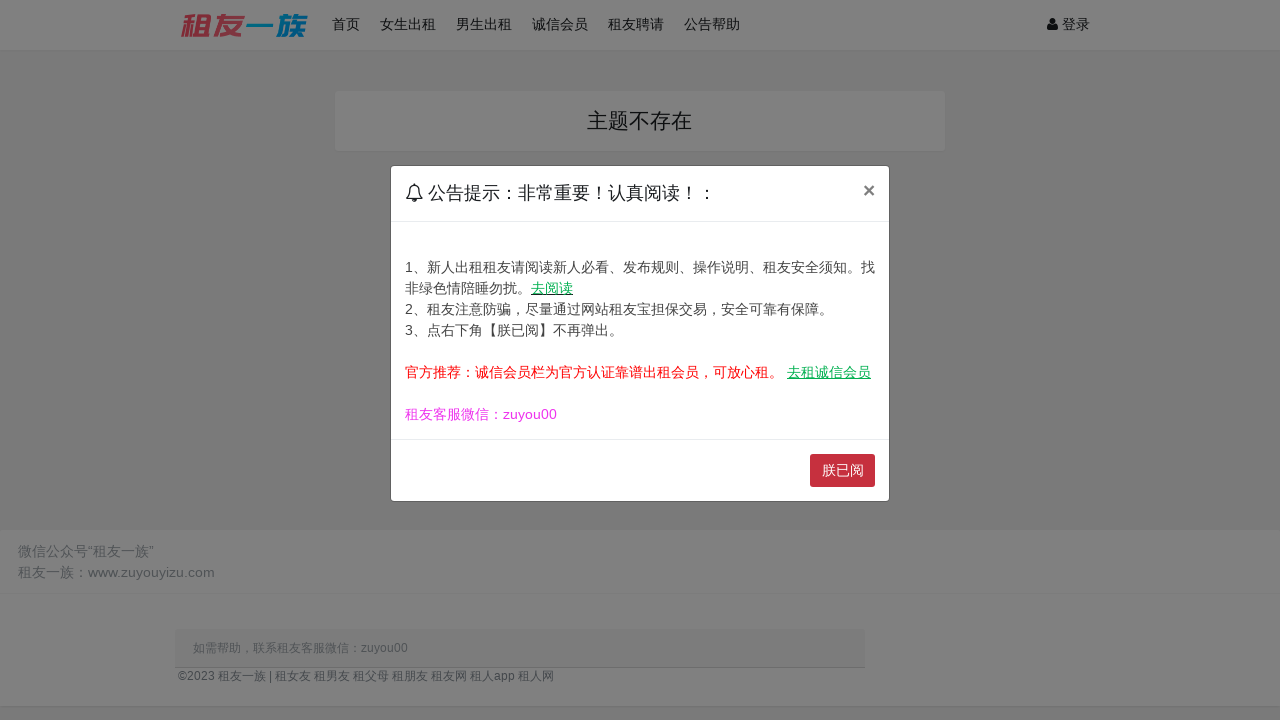

--- FILE ---
content_type: text/html; charset=utf-8
request_url: http://zuyoubang.com/thread-838.htm
body_size: 9047
content:

<!DOCTYPE html>
<html lang="zh-cn">
<head>
		
	
	
	<meta charset="utf-8">
	<meta name="viewport" content="width=device-width, initial-scale=1">
    <meta name="applicable-device" content="pc,mobile">	
    
		<meta name="keywords" content="租友网,租女友,租女友网,租男友,租男友网" />
	    	
	<meta name="description" content="租友一族、租女友、租男友、专业正规安全靠谱的租友平台、租女友网、租男友网、租人app、租友app、租友网站，旨在创造一个绿色安全可靠的租女友、租男友等租友平台、租友网。" />
	<meta name="renderer" content="webkit">
	<meta http-equiv="X-UA-Compatible" content="IE=Edge,chrome=1" >
	<title>租友一族 -租友网-租女友网-租男友网-安全靠谱的租友网站</title>

	
	
	<link rel="shortcut icon" href="view/img/favicon.ico" />
	<link rel="icon" sizes="32x32" href="view/img/favicon.ico">
	<link rel="Bookmark" href="view/img/favicon.ico" />
	
	<style>
table.nav_tag_list {margin-bottom: 0.2rem;}
table.nav_tag_list td {padding: 0.3rem;}
table.nav_tag_list td a{margin-right: 0.2rem;}
.nav_tag_list .active {font-weight: normal}
.tag_option {
        border: 1px solid #bbb; padding: 1px 10px; border-radius: 10px; text-decoration: none;
}
.tag_option:active, .tag_option.active {
        border: 1px solid #000; background: #000; color: #fff; text-decoration: none;
}
</style>
		<link rel="stylesheet" href="view/css/bootstrap.css?1.0">
	
	
	
		<link rel="stylesheet" href="view/css/bootstrap-bbs.css?1.0">
	<link rel="stylesheet" href="plugin/huux_notice/view/css/huux-notice.css" name="huux_notice"><style>
body { background: #f2f2f2 !important;}body,div,dl,dt,dd,ul,ol,li,h1,h2,h3,h4,h5,h6,pre,code,form,fieldset,legend,input,button,textarea,p,blockquote,th,td{margin:0;padding:0}fieldset,img{border:0}:focus{outline:0}address,caption,cite,code,dfn,em,strong,th,var,optgroup{font-style:normal;font-weight:normal}h1,h2,h3,h4,h5,h6{font-weight:normal}abbr,acronym{border:0;font-variant:normal}input,button,textarea,select,optgroup,option{font-family:inherit;font-size:inherit;font-style:inherit;font-weight:inherit}code,kbd,samp,tt{font-size:100%}input,button,textarea,select{*font-size:100%}body{line-height:1.5}ol,ul{list-style:none}table{border-collapse:collapse;border-spacing:0}caption,th{text-align:left}sup,sub{font-size:100%;vertical-align:baseline}:link,:visited,ins{text-decoration:none}blockquote,q{quotes:none}blockquote:before,blockquote:after,q:before,q:after{content:'';content:none}.clearfix{*zoom:1}.clearfix:before,.clearfix:after{display:table;content:"";line-height:0}.clearfix:after{clear:both}.unishow{display:none}.break-all{font-size:100%}.form-control:focus{box-shadow:0 0 0 .05rem rgba(0,0,0,0)}.btn:focus{box-shadow:0 0 0 .05rem rgba(0,0,0,0)}@media(min-width:576px){#body{padding-top:20px}}@media(max-width:576px){#body{padding-top:10px}#body>.container>.row>div{padding:0}}@media(min-width:1200px){.container{max-width:960px}}.logo-2{width:auto;}.bg-dark{background:#fff!important;box-shadow:0 1px 2px rgba(0,0,0,.04)}.navbar-dark .navbar-brand{color:#1a1d20}.navbar-dark .navbar-toggler-icon{background:url(/plugin/rfish_theme_zuyou/img/menu.svg) no-repeat}.navbar-expand-lg .navbar-nav .nav-link{padding-left:10px;padding-right:10px}.navbar-dark .navbar-nav .nav-link{color:#1a1d20}.card-header-tabs>.nav-item>.nav-link:hover:not(.active){border:1px solid rgba(255,255,255,0)}.navbar-dark .navbar-nav .nav-link:hover,.navbar-dark .navbar-nav .nav-link:focus{color:#f22843}.navbar-dark .navbar-nav .show>.nav-link,.navbar-dark .navbar-nav .active>.nav-link,.navbar-dark .navbar-nav .nav-link.show,.navbar-dark .navbar-nav .nav-link.active{color:#f22843!important}body{font-size:14px;font-family:"SF Pro SC","SF Pro Text","SF Pro Icons","PingFang SC","Helvetica Neue","Helvetica","Arial",sans-serif;-webkit-font-smoothing:antialiased;color:#434343;background-color:#f2f4f7;font-weight:400}.container{width:100%;padding-right:20px;padding-left:20px;margin-right:auto;margin-left:auto}.row{display:flex;flex-wrap:wrap;margin-right:-20px;margin-left:-20px}a{color:#1a1d20;text-decoration:none;transition:.2s}a:hover{color:#f22843;text-decoration:none}h1,h2,h3,h4,h5,h6,h1 a,h2 a,h3 a,h4 a,h5 a,h6 a{color:#1a1d20}.card{background:#fff;border:0;box-shadow:0 1px 2px 0 rgba(0,0,0,.04)}.card>.card-header{color:#1a1d20;font-size:14px;border-bottom:1px solid #f7f7f7;background:#fff}.card-header-tabs>.nav-item>.nav-link{padding:0 10px 10px 10px}.card-header-tabs>.nav-item>.nav-link.active{background:#fff;border-color:#fff;border-bottom-color:#f22843;color:#f22843}.btn{font-weight:400;text-align:center;white-space:nowrap;vertical-align:middle;user-select:none;border:1px solid transparent;font-size:1rem;line-height:1.5;border-radius:3px;transition:color .15s ease-in-out,background-color .15s ease-in-out,border-color .15s ease-in-out,box-shadow .15s ease-in-out}.btn-primary{color:#fff;background-color:#f22843;border-color:#f22843}.btn-primary:hover{color:#fff;background-color:#ff536a;border-color:#ff536a}.aside .btn{padding:10px}.breadcrumb{background:#fff!important;border:0;box-shadow:0 1px 2px 0 rgba(0,0,0,.04)}.card-footer{padding:.75rem 1.25rem;background-color:#fff;border-top:1px solid #f7f7f7}@media(min-width:576px){#body{padding-top:20px}}@media(max-width:576px){#body{padding-top:10px}#body>.container>.row>div{padding:0}}.btn-primary:not(:disabled):not(.disabled):active,.btn-primary:not(:disabled):not(.disabled).active,.show>.btn-primary.dropdown-toggle{color:#fff;background-color:#fc4845;border-color:#fc4845}.list-group-item.active{z-index:2;color:#fff;background-color:#ff536a;border-color:#ff536a}.avatar-3{border-radius:3px}.btn-outline-secondary{color:#f22843;background-color:transparent;background-image:none;border-color:#f22843}.haya-post-info-username.today .username{color:var(--danger)!important}.haya-post-info-username.today .date{color:var(--danger)!important}</style>

	<link rel="stylesheet" href="plugin/fox_reward/oddfox/static/css/style.css"><link rel="stylesheet" href="plugin/fox_signature/oddfox/img/style.css"><style>
.bottom-nav {
    /* display: none; */
    background-color: #fafafa;
    box-shadow: 0 -1px rgba(0,0,0,0.1), 0 -2px 10px rgba(0,0,0,0.1);
}
.nav_font{
	font-size:14px;
	/*color:#8590a6;*/
	margin-top:2px;
}
.bottom-nav .opts-group {
    position: relative;
    display: inline-block;
    /* padding-top: 6px; */
    line-height: 20px;
    color: #1a1d20;
    cursor: pointer;
}
.bottom-nav .opts-group.active {
    color: #f22843;
}
@media screen and (min-width: 992px) {
    .bottom-nav, .header_seach_but {
        display: none !important;
    }
</style>
<style type="text/css" data-model="huux_hlight">.huux_thread_hlight_style1{color: #FF0000;font-weight:normal}.huux_thread_hlight_style2{color: #FF00FF;font-weight:normal}.huux_thread_hlight_style3{color: #9C00FF;font-weight:normal}.huux_thread_hlight_style4{color: #0000FF;font-weight:normal}.huux_thread_hlight_style5{color: #FF8C00;font-weight:normal}</style><script src="view/js/jquery-3.1.0.js?1.0"></script><style>
/*
box-shadow: 0 0 5px red;
*/
@keyframes xndigest {
	0% { color: red; text-shadow: 0 0 3px #FF8D8D;} 
	20% { color: orange; text-shadow: 0 0 3px #FFE1AD;} 
	40% { color: green; text-shadow: 0 0 3px #B3FFAF;} 
	65% { color: blue; text-shadow: 0 0 3px #AFE4FF;} 
	80% { color: purple; text-shadow: 0 0 3px #FFC9F3;} 
	100% { color: red; text-shadow: 0 0 3px #FF8D8D;} 
}

/*水晶闪烁效果 占内存*/
i.icon-diamond.flash{color: #D53D38;  /*animation: xndigest 5s linear infinite;*/ }

.icon-digest-1:before{content:"\f164";color:#5BC0DE;}
i.icon-digest-2 {  text-shadow: 0 0 3px #FFF177; }
i.icon-digest-3 {  text-shadow: 0 0 3px #FF8D8D; }
.icon-digest-2:before { content: "\f219";  color: #ECA541;}
.icon-digest-3:before { content: "\f219"; color: #D53D38;}
 .icon-digest-4:before{content:"诚信会员";color:#5BC0DE;border-radius:0.25rem;border:1px solid #5BC0DE;padding:0 2px;font-size:8px;}.
</style><style></style>	
<!--统计-->

</head>
<body>
	
	<div class="position-fixed w-100 header_fiexd bottom-nav" style="width: 100%; height: 55px; bottom: 0; z-index: 1000;border-top: 1px solid rgb(239, 239, 239);">
    <div class="row mx-0 text-center align-items-center" style="height: 55px;">
    	
        <a  class="col opts-group" href="./" title="租女友，租男友，租人，租友网，租人app" style="max-width: 20%;" data-active="首页">
            <div>
                <i class="icon-home"></i>
            </div>
            <div class="nav_font">
                首页
            </div>
        </a>
        
         <a  class="col opts-group" href="forum-4.htm" title="租人/聘请信息" style="max-width: 20%;" data-active="聘请信息">
            <div>
                 <i class="icon-venus-mars"></i>
            </div>
            <div class="nav_font">
                聘请
            </div>
        </a>
        
         <a  class="col opts-group" href="forum-1.htm" title="租女友/女生出租" style="max-width: 20%;" data-active="女生出租">
            <div>
                <i class="icon-venus"></i>
            </div>
            <div class="nav_font">
                女生
            </div>
        </a>

         <a  class="col opts-group" href="forum-2.htm" title="租男友/男生出租" style="max-width: 20%;" data-active="男生出租">
            <div>
                <i class="icon-mars"></i>
            </div>
            <div class="nav_font">
                男生
            </div>
        </a>
        
        <a class="col opts-group" href="my-notice.htm" title="个人中心" style="max-width: 20%;" data-active="消息">
            <div>
                <i class="icon-envelope"></i>
				            </div>
            <div class="nav_font">
                我的
            </div>
        </a>
        
    </div>
</div> 
	<div  class="position-fixed header_fiexd text-center hidden-lg" style="width: 100%; height: 100px; bottom: 0; z-index: 999;"><a href="user-login.htm" role="button" class="btn btn-primary"  style="box-shadow: 0 1px 3px rgba(26,26,26,.1);
">登录 / 注册</a></div>
	
		
	<header class="navbar navbar-expand-lg navbar-dark bg-dark" id="header">
		<div class="container">
			<button class="navbar-toggler" type="button" data-toggle="collapse" data-target="#nav" aria-controls="navbar_collapse" aria-expanded="false" aria-label="展开菜单">
				<span class="navbar-toggler-icon"></span>
			</button>
			
			
			
			<a class="navbar-brand text-truncate" href="/" title="租女友，租男友，租人app，租友网">
				<img alt="租女友，租男友，租人app，租友网" src="view/img/租女友.png" class="logo-2">
			</a>
				
				<a class="navbar-brand hidden-lg" href="thread-create-0.htm" aria-label="免费发布"> 发布</a>

			<div class="collapse navbar-collapse" id="nav">
				<!-- 左侧：版块 -->
				<ul class="navbar-nav mr-auto">
					
					<li class="nav-item home" fid="0" data-active="fid-0"><a class="nav-link" href="/" title="租女友，租男友，租人app，租友网"><i class="icon-home d-md-none"></i> 首页</a></li>
					
										
					<li class="nav-item" fid="1" data-active="fid-1">
						<a class="nav-link" href="forum-1.htm"><i class="icon-circle-o d-md-none"></i> 女生出租</a>
					</li>
					
										
					<li class="nav-item" fid="2" data-active="fid-2">
						<a class="nav-link" href="forum-2.htm"><i class="icon-circle-o d-md-none"></i> 男生出租</a>
					</li>
					
										
					<li class="nav-item" fid="6" data-active="fid-6">
						<a class="nav-link" href="forum-6.htm"><i class="icon-circle-o d-md-none"></i> 诚信会员</a>
					</li>
					
										
					<li class="nav-item" fid="4" data-active="fid-4">
						<a class="nav-link" href="forum-4.htm"><i class="icon-circle-o d-md-none"></i> 租友聘请</a>
					</li>
					
										
					<li class="nav-item" fid="5" data-active="fid-5">
						<a class="nav-link" href="forum-5.htm"><i class="icon-circle-o d-md-none"></i> 公告帮助</a>
					</li>
					
										
				</ul>
				<!-- 右侧：用户 -->
				<ul class="navbar-nav">
								<img class='v_img_header_nav_admin_page_after'  style='display:none' src="https://s1.ax1x.com/2020/03/27/GiQ5RA.png"  alt="已认证" title="" 
      />

<script>
    $(function(){
    	$('.v_img_header_nav_admin_page_after').each(function(index,e){
        	var v_img =  $(e);
            var avatar = $(v_img).parent().find('img[class^="avatar"]');
          
          	var wrap = $("<div style='margin:0 auto;display:inline'></div>");
          	avatar.before(wrap);
          	wrap.css('position','relative')
          	wrap.width(avatar.width())
          	wrap.append(avatar);
          	wrap.append(v_img);
          	
          	v_img.attr('style','position: absolute;bottom:2px;right: 2px;z-index:999;')
          	v_img.show();
          	   	if(avatar.hasClass('avatar-1')){
            	v_img.attr('style','position: absolute;bottom:.1rem;left: .6rem;z-index:999;width:8px;')
            }
          	if(avatar.hasClass('avatar-2')){
            	v_img.attr('style','position: absolute;bottom:.1rem;left: .9rem;z-index:999;width:10px;')
            }
          	if(avatar.hasClass('avatar-3')){
            	v_img.attr('style','position: absolute;bottom:2px;left: 1.5rem;z-index:999;width:12px;')
            }
            if(avatar.hasClass('avatar-4') ){
                  v_img.attr('style','position: absolute;bottom:.2rem;left:3rem;z-index:999;width:18px;')
            }
             if(avatar.hasClass('avatar-5')){
                  v_img.attr('style','position: absolute;bottom:.3rem;left: 3.8rem;z-index:999;width:24px;')
            }
             if(avatar.hasClass('avatar-6')){
                  v_img.attr('style','position: absolute;bottom:.1rem;left: 2.9rem;z-index:999;width:20px;')
            }
        })
    }); 
</script><li class="nav-item hidden-lg">
	<a class="nav-link" href="search.htm"><i class="icon-search"></i> 搜索</a>
</li>
									<li class="nav-item"><a class="nav-link" href="user-login.htm"><i class="icon-user"></i> 登录</a></li>
					<!--<li class="nav-item"><a class="nav-link" href="user-create.htm">注册</a></li>-->
									
				</ul>
			</div>
		</div>
			
	</header>
	
	<main id="body">
		<div class="container">
	
		


<div class="row">
	<div class="col-lg-8 mx-auto">
		<div class="card mt-4">
			<div class="card-body">
				<h4 class="card-title text-center mb-0">
					<i class="icon-warning-sign"></i> 
					
					主题不存在					
				</h4>
				
			</div>
		</div>
	</div>
</div>



				
					
				
		</div>
	</main>
	
	<br>
<div class="card friendlink">
<div class="card-header text-grey">微信公众号“租友一族”
<br>租友一族：www.zuyouyizu.com
</div>	
	<footer class="text-muted small bg-dark py-4 mt-3" id="footer">
	<div class="container">
		<div class="row">
			<div class="col-md-9">
				<div class="card-header text-grey">如需帮助，联系租友客服微信：zuyou00</div>				 &nbsp;©2023
                <a href="/" title="租友一族" style="color:#868e96;"> 租友一族</a> | 
                <a href="/" title="租女友" style="color:#868e96;">租女友</a> 
                <a href="/" title="租男友" style="color:#868e96;">租男友</a> 租父母 租朋友
                <a href="/" title="租友网" style="color:#868e96;">租友网</a> 
                <a href="/" title="租人app" style="color:#868e96;">租人app</a>
                <a href="/" title="租人网" style="color:#868e96;">租人网</a><br>


                			</div>
<div class="col-md-3 text-right d-none d-md-block">

</div>
		</div>
	</div>
</footer>
	
		
	<!--[if ltg IE 9]>
	<script>window.location = 'browser.htm';</script>
	<![endif]-->
	
	
	
			<script src="lang/zh-cn/bbs.js?1.0"></script>
	<script src="view/js/jquery-3.1.0.js?1.0"></script>
	<script src="view/js/popper.js?1.0"></script>
	<script src="view/js/bootstrap.js?1.0"></script>
	<script src="view/js/xiuno.js?1.0"></script>
	<script src="view/js/bootstrap-plugin.js?1.0"></script>
	<script src="view/js/async.js?1.0"></script>
	<script src="view/js/form.js?1.0"></script>
	<script>
	var debug = DEBUG = 0;
	var url_rewrite_on = 1;
	var forumarr = {
    "1": "女生出租",
    "2": "男生出租",
    "6": "诚信会员",
    "4": "租友聘请",
    "5": "公告帮助"
};
	var fid = 0;
	var uid = 0;
	var gid = 0;
	xn.options.water_image_url = 'view/img/water-small.png';	// 水印图片 / watermark image
	</script>
	<script src="view/js/bbs.js?1.0"></script>
	
<div class="modal fade" id="fox_notify_modal" tabindex="-1" role="dialog" aria-labelledby="myModalLabel" aria-hidden="true" style="margin-top:10rem;"><div class="modal-dialog"><div class="modal-content"><div class="modal-header"><h4 class="modal-title" id="myModalLabel" style="font-size:large;"><i class="icon-bell-o"></i> 公告提示：非常重要！认真阅读！：</h4><button type="button" class="close" data-dismiss="modal" aria-hidden="true">&times;</button></div><div class="modal-body"><br>1、新人出租租友请阅读新人必看、发布规则、操作说明、租友安全须知。找非绿色情陪睡勿扰。<a href="https://www.zuyouyizu.com/thread-39.htm" target="_blank" title="" _href="https://www.zuyouyizu.com/thread-39.htm"><strong><span style="text-decoration:underline;"><span style="color:#00b050">去阅读</span></span></strong></a><br>2、租友注意防骗，尽量通过网站租友宝担保交易，安全可靠有保障。<br>3、点右下角【朕已阅】不再弹出。<br><br> <span style="color:#ff0000">官方推荐：诚信会员栏为官方认证靠谱出租会员，可放心租。     <a href="https://www.zuyouyizu.com/forum-6.htm" target="_blank" title="" _href="https://www.zuyouyizu.com/forum-6.htm"><span style="color:#00b050"><span style="text-decoration:underline;"><strong>去租诚信会员</strong></span></span></a><br><br><span style="color:#EE33EE;"> 租友客服微信：zuyou00</span><br><span style="color:#EE33EE;">   </span></div><div class="modal-footer"><button type="button" class="btn btn-danger" data-dismiss="modal" id="isClose">朕已阅</button></div></div></div></div><script src="plugin/fox_notify/oddfox/static/js/fox_notify.js"></script><script>
// 主题高亮
$('.mod-button button.hlight').on('click', function() {
	var modtid = $('input[name="modtid"]').checked();
	if(modtid.length == 0) return $.alert(lang.please_choose_thread);
	var radios = xn.form_radio('hlight', {"0": "<span class=\"huux_thread_hlight_style0\">取消高亮</span>", "1": "<span class=\"huux_thread_hlight_style1\">风格一</span>","2": "<span class=\"huux_thread_hlight_style2\">风格二</span>", "3": "<span class=\"huux_thread_hlight_style3\">风格三</span>", "4": "<span class=\"huux_thread_hlight_style4\">风格四</span>", "5": "<span class=\"huux_thread_hlight_style5\">风格五</span>"});
	$.confirm("设置主题为高亮", function() {
		var tids = xn.implode('_', modtid);
		var hlight = $('input[name="hlight"]').checked();
		var postdata = {hlight: hlight};
		$.xpost(xn.url('mod-hlight-'+tids), postdata, function(code, message) {
			if(code != 0) return $.alert(message);
			$.alert(message).delay(1000).location('');
		});
	}, {'body': '<p>'+"高亮风格"+'：'+radios+'</p>'});
})
</script>

<script>
	// 适用于两种状态直接切换
	$('a.xpost').on('click', function() {
		var jthis = $(this);
		var method = xn.strtolower(jthis.data('method'));
		var href = jthis.data('href') || jthis.attr('href');
		if(method == 'post') {
			$.xpost(href, function(code, message) {
				if(code == 0) {
					window.location.reload();
				} else {
					$.alert(message);					
				}
			});
		} else {
			window.location = jthis.attr('href');
		}

		return false;
	});
	console.log('xpost loaded');
</script>
<script src="plugin/tt_credits_contact/view/js/tt_credits_contact.js?1.0"></script><script>
// 版主管理：分类
/*
$('.mod-button button.digest').on('click', function() {
	var modtid = $('input[name="modtid"]').checked();
	if(modtid.length == 0) return $.alert(lang.please_choose_thread);
	var radios = xn.form_radio('digest', {"0": "取消", "1": "诚信会员","2": "黄钻", "3": "红钻"});
	$.confirm("设置主题分类", function() {
		var tids = xn.implode('_', modtid);
		var digest = $('input[name="digest"]').checked();
		var postdata = {digest: digest};
		$.xpost(xn.url('mod-digest-'+tids), postdata, function(code, message) {
			if(code != 0) return $.alert(message);
			$.alert(message).delay(1000).location('');
		});
	}, {'body': '<p>'+"分类等级"+'：'+radios+'</p>'});
})*/
</script><script>
function xn_read_unread(tids, tid) {
	
	// 当前时间
	var time = xn.time();
	
	// 多长时间内的主题为最新主题
	var time_range = 86400 * 3;
	
	// 三天内的 tids
	var recent_tids = $.pdata('recent_tids') || {};
	
	// 已读的 tids
	var view_tids = $.pdata('view_tids') || {};
	// 提取列表页的 tid
	function fetch_recent_tids(tids) {
		var changed = false;
		$.each(tids, function(tid, last_date) {
			if(time - last_date < time_range) {
				recent_tids[tid] = last_date;
				changed = true;
			}
		});
		if(changed) $.pdata('recent_tids', recent_tids);
	}
	
	// 清理最近的 tid
	function gc_recent_tids() {
		var changed = false;
		$.each(recent_tids, function(tid, last_date) {
			if(time - last_date > time_range) {
				delete recent_tids[tid];
				changed = true;
			}
		});
		if(changed) $.pdata('recent_tids', recent_tids);
	}
	
	function gc_view_tids() {
		var changed = false;
		$.each(view_tids, function(tid, last_date) {
			if(!recent_tids[tid]) {
				delete view_tids[tid];
				changed = true;
			}
		});
		if(changed) $.pdata('view_tids', view_tids);
	}
	
	function save_view_tid(tid) {
		if(!recent_tids[tid]) return;
		view_tids[tid] = time;
		$.pdata('view_tids', view_tids);
	}
	
	if(tids) {
		fetch_recent_tids(tids);
		gc_recent_tids();
		//gc_view_tids();
	}
	if(tid) save_view_tid(tid);
	
	// 三天内的主题标记为已读
	
	// 遍历主题列表，标记最近的，并且未读的为加粗

	$('.thread').each(function() {
		var jthis = $(this);
		var tid = jthis.attr('tid') || jthis.data('tid');
		if(recent_tids[tid] && recent_tids[tid] > xn.intval(view_tids[tid])) {
			jthis.find('.subject').addClass('font-weight-bold');
		}
	});
}

</script>
</body>
<script>
    (function(){
        var bp = document.createElement('script');
        var curProtocol = window.location.protocol.split(':')[0];
        if (curProtocol === 'https') {
            bp.src = 'https://zz.bdstatic.com/linksubmit/push.js';
        }
        else {
            bp.src = 'http://push.zhanzhang.baidu.com/push.js';
        }
        var s = document.getElementsByTagName("script")[0];
        s.parentNode.insertBefore(bp, s);
    })();
</script>

<script>
    (function(){
        var src = "https://jspassport.ssl.qhimg.com/11.0.1.js?&lt;script&gt; (function(){ var src = &quot;https://jspassport.ssl.qhimg.com/11.0.1.js?d182b3f28525f2db83acfaaf6e696dba&quot;; document.write('&lt;script src=&quot;' + src + '&quot; id=&quot;sozz&quot;&gt;&lt;\/script&gt;'); })(); &lt;/script&gt;";
        document.write('<script src="' + src + '" id="sozz"><\/script>');
    })();
</script>
</html>
<!--手机菜单·变色-->
<script>
$('a[data-active=""]').addClass('active');
</script>
<!--手机菜单·变色-->

<script type="text/javascript">$(function() {setTimeout(function() {$.require('https://www.google-analytics.com/ga.js',function() {try {var pageTracker =_gat._getTracker("UA-157466948-1");pageTracker._trackPageview();} catch (err) {}
});},1000);setTimeout(function() {$(".bbs_home_page_three_col .small_logo").each(function(index,element) {if ($(element).children("a").length ==0) {$(".bbs_home_page_three_col .bbs_home_page_row_div").eq(index).children('div:first-child').removeClass("col-lg-8").addClass("col-lg-9");$(".bbs_home_page_three_col .bbs_home_page_row_div").eq(index).children('div:last-child').removeClass("col-lg-4").addClass("col-lg-3");$(".bbs_home_page_three_col .bbs_home_page_row_div").eq(index).children('div:first-child').children("span").css("width","19rem");}
})
},2000);if (self !=top) {$('#header').hide();$('#nav2').hide();$('#footer').hide();}
 var new_p =0,start_scrollTop =0;$(window).scroll(function(e){new_p =$(this).scrollTop();if(start_scrollTop < new_p) {$(".header_fiexd").slideUp("fast");} else {$(".header_fiexd").slideDown("fast");} 
setTimeout(function(){start_scrollTop =new_p;},0);});$(window).scroll(function() {if ($(window).scrollTop() >=500) {$('.act_go_top').fadeIn(300);} else {$('.act_go_top').fadeOut(300);}
});$('.act_go_top').click(function() {$('html,body').animate({scrollTop:'0px'
},100);});var m1 =0;var m2 =0;var timer =null;document.onscroll =function() {clearTimeout(timer) 
 timer =setTimeout(Data,2000);m1 =document.documentElement.scrollTop ||document.body.scrollTop;}
function Data() {m2 =document.documentElement.scrollTop ||document.body.scrollTop;if(m2 ==m1){$('.act_go_top').fadeOut(300);}
}
});</script>




--- FILE ---
content_type: text/javascript
request_url: http://zuyoubang.com/plugin/tt_credits_contact/view/js/tt_credits_contact.js?1.0
body_size: 541
content:
$.tt_confirm = function(subject, ok_callback, options,btn_title) {
    var options = options || {size: "md"};
    options.body = options.body || '';
    var title = "积分";
    var subject = options.body ? '' : '<p>'+subject+'</p>';
    var s = '\
	<div class="modal fade" tabindex="-1" role="dialog">\
		<div class="modal-dialog modal-'+options.size+'">\
			<div class="modal-content">\
				<div class="modal-header">\
					<h5 class="modal-title">'+title+'</h5>\
					<button type="button" class="close" data-dismiss="modal" aria-label="Close">\
						<span aria-hidden="true">&times;</span>\
					</button>\
				</div>\
				<div class="modal-body">\
					'+subject+'\
					'+options.body+'\
				</div>\
				<div class="modal-footer">\
					<button type="button" class="btn btn-primary">'+btn_title+'</button>\
					<button type="button" class="btn btn-secondary" data-dismiss="modal">'+lang.close+'</button>\
				</div>\
			</div>\
		</div>\
	</div>';
    var jmodal = $(s).appendTo('body');
    jmodal.find('.modal-footer').find('.btn-primary').on('click', function() {
        jmodal.modal('hide');
        if(ok_callback) ok_callback();
    });
    jmodal.modal('show');
    return jmodal;
}

--- FILE ---
content_type: text/javascript
request_url: http://zuyoubang.com/plugin/fox_notify/oddfox/static/js/fox_notify.js
body_size: 204
content:
//$.cookie("isClose",'');
if ($.cookie("isClose") != 'yes') {
    $('#fox_notify_modal').modal('show')
}
$("#isClose").click(function(e){
    $(this).parent().fadeOut(500);
    $('#fox_notify_modal').modal('hide');
    $.cookie("isClose", 'yes', 86400); //60 * 60 * 24
});